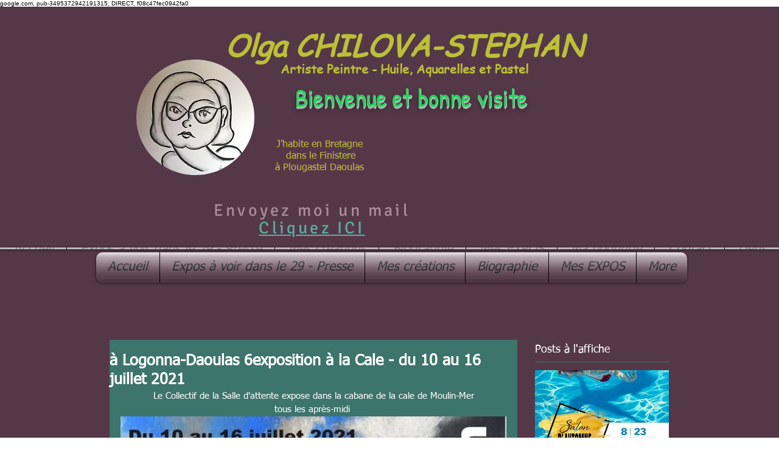

--- FILE ---
content_type: text/html; charset=utf-8
request_url: https://www.google.com/recaptcha/api2/aframe
body_size: 264
content:
<!DOCTYPE HTML><html><head><meta http-equiv="content-type" content="text/html; charset=UTF-8"></head><body><script nonce="g20B8c8l01cRah36TchoDg">/** Anti-fraud and anti-abuse applications only. See google.com/recaptcha */ try{var clients={'sodar':'https://pagead2.googlesyndication.com/pagead/sodar?'};window.addEventListener("message",function(a){try{if(a.source===window.parent){var b=JSON.parse(a.data);var c=clients[b['id']];if(c){var d=document.createElement('img');d.src=c+b['params']+'&rc='+(localStorage.getItem("rc::a")?sessionStorage.getItem("rc::b"):"");window.document.body.appendChild(d);sessionStorage.setItem("rc::e",parseInt(sessionStorage.getItem("rc::e")||0)+1);localStorage.setItem("rc::h",'1769394876535');}}}catch(b){}});window.parent.postMessage("_grecaptcha_ready", "*");}catch(b){}</script></body></html>